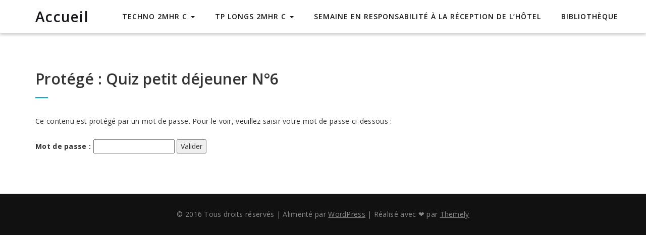

--- FILE ---
content_type: text/html; charset=UTF-8
request_url: https://granier-o.fr/quiz-petit-dejeuner-n6
body_size: 8259
content:

<!DOCTYPE html>
<!--[if IE 7]>
<html class="ie ie7" lang="fr-FR">
<![endif]-->
<!--[if IE 8]>
<html class="ie ie8" lang="fr-FR">
<![endif]-->
<!--[if !(IE 7) | !(IE 8) ]><!-->
<html lang="fr-FR">
<!--<![endif]-->
<head>
    <meta charset="UTF-8">
    <meta name="viewport" content="width=device-width, initial-scale=1">
    <link rel="profile" href="http://gmpg.org/xfn/11">
    <link rel="pingback" href="https://granier-o.fr/xmlrpc.php">
    <title>Quiz petit déjeuner N°6 &#8211; Accueil</title>
<meta name='robots' content='max-image-preview:large' />
<link rel='dns-prefetch' href='//fonts.googleapis.com' />
<link rel="alternate" type="application/rss+xml" title="Accueil &raquo; Flux" href="https://granier-o.fr/feed" />
<link rel="alternate" type="application/rss+xml" title="Accueil &raquo; Flux des commentaires" href="https://granier-o.fr/comments/feed" />
<link rel="alternate" title="oEmbed (JSON)" type="application/json+oembed" href="https://granier-o.fr/wp-json/oembed/1.0/embed?url=https%3A%2F%2Fgranier-o.fr%2Fquiz-petit-dejeuner-n6" />
<link rel="alternate" title="oEmbed (XML)" type="text/xml+oembed" href="https://granier-o.fr/wp-json/oembed/1.0/embed?url=https%3A%2F%2Fgranier-o.fr%2Fquiz-petit-dejeuner-n6&#038;format=xml" />
<style id='wp-img-auto-sizes-contain-inline-css' type='text/css'>
img:is([sizes=auto i],[sizes^="auto," i]){contain-intrinsic-size:3000px 1500px}
/*# sourceURL=wp-img-auto-sizes-contain-inline-css */
</style>
<style id='wp-emoji-styles-inline-css' type='text/css'>

	img.wp-smiley, img.emoji {
		display: inline !important;
		border: none !important;
		box-shadow: none !important;
		height: 1em !important;
		width: 1em !important;
		margin: 0 0.07em !important;
		vertical-align: -0.1em !important;
		background: none !important;
		padding: 0 !important;
	}
/*# sourceURL=wp-emoji-styles-inline-css */
</style>
<style id='wp-block-library-inline-css' type='text/css'>
:root{--wp-block-synced-color:#7a00df;--wp-block-synced-color--rgb:122,0,223;--wp-bound-block-color:var(--wp-block-synced-color);--wp-editor-canvas-background:#ddd;--wp-admin-theme-color:#007cba;--wp-admin-theme-color--rgb:0,124,186;--wp-admin-theme-color-darker-10:#006ba1;--wp-admin-theme-color-darker-10--rgb:0,107,160.5;--wp-admin-theme-color-darker-20:#005a87;--wp-admin-theme-color-darker-20--rgb:0,90,135;--wp-admin-border-width-focus:2px}@media (min-resolution:192dpi){:root{--wp-admin-border-width-focus:1.5px}}.wp-element-button{cursor:pointer}:root .has-very-light-gray-background-color{background-color:#eee}:root .has-very-dark-gray-background-color{background-color:#313131}:root .has-very-light-gray-color{color:#eee}:root .has-very-dark-gray-color{color:#313131}:root .has-vivid-green-cyan-to-vivid-cyan-blue-gradient-background{background:linear-gradient(135deg,#00d084,#0693e3)}:root .has-purple-crush-gradient-background{background:linear-gradient(135deg,#34e2e4,#4721fb 50%,#ab1dfe)}:root .has-hazy-dawn-gradient-background{background:linear-gradient(135deg,#faaca8,#dad0ec)}:root .has-subdued-olive-gradient-background{background:linear-gradient(135deg,#fafae1,#67a671)}:root .has-atomic-cream-gradient-background{background:linear-gradient(135deg,#fdd79a,#004a59)}:root .has-nightshade-gradient-background{background:linear-gradient(135deg,#330968,#31cdcf)}:root .has-midnight-gradient-background{background:linear-gradient(135deg,#020381,#2874fc)}:root{--wp--preset--font-size--normal:16px;--wp--preset--font-size--huge:42px}.has-regular-font-size{font-size:1em}.has-larger-font-size{font-size:2.625em}.has-normal-font-size{font-size:var(--wp--preset--font-size--normal)}.has-huge-font-size{font-size:var(--wp--preset--font-size--huge)}.has-text-align-center{text-align:center}.has-text-align-left{text-align:left}.has-text-align-right{text-align:right}.has-fit-text{white-space:nowrap!important}#end-resizable-editor-section{display:none}.aligncenter{clear:both}.items-justified-left{justify-content:flex-start}.items-justified-center{justify-content:center}.items-justified-right{justify-content:flex-end}.items-justified-space-between{justify-content:space-between}.screen-reader-text{border:0;clip-path:inset(50%);height:1px;margin:-1px;overflow:hidden;padding:0;position:absolute;width:1px;word-wrap:normal!important}.screen-reader-text:focus{background-color:#ddd;clip-path:none;color:#444;display:block;font-size:1em;height:auto;left:5px;line-height:normal;padding:15px 23px 14px;text-decoration:none;top:5px;width:auto;z-index:100000}html :where(.has-border-color){border-style:solid}html :where([style*=border-top-color]){border-top-style:solid}html :where([style*=border-right-color]){border-right-style:solid}html :where([style*=border-bottom-color]){border-bottom-style:solid}html :where([style*=border-left-color]){border-left-style:solid}html :where([style*=border-width]){border-style:solid}html :where([style*=border-top-width]){border-top-style:solid}html :where([style*=border-right-width]){border-right-style:solid}html :where([style*=border-bottom-width]){border-bottom-style:solid}html :where([style*=border-left-width]){border-left-style:solid}html :where(img[class*=wp-image-]){height:auto;max-width:100%}:where(figure){margin:0 0 1em}html :where(.is-position-sticky){--wp-admin--admin-bar--position-offset:var(--wp-admin--admin-bar--height,0px)}@media screen and (max-width:600px){html :where(.is-position-sticky){--wp-admin--admin-bar--position-offset:0px}}

/*# sourceURL=wp-block-library-inline-css */
</style><style id='global-styles-inline-css' type='text/css'>
:root{--wp--preset--aspect-ratio--square: 1;--wp--preset--aspect-ratio--4-3: 4/3;--wp--preset--aspect-ratio--3-4: 3/4;--wp--preset--aspect-ratio--3-2: 3/2;--wp--preset--aspect-ratio--2-3: 2/3;--wp--preset--aspect-ratio--16-9: 16/9;--wp--preset--aspect-ratio--9-16: 9/16;--wp--preset--color--black: #000000;--wp--preset--color--cyan-bluish-gray: #abb8c3;--wp--preset--color--white: #ffffff;--wp--preset--color--pale-pink: #f78da7;--wp--preset--color--vivid-red: #cf2e2e;--wp--preset--color--luminous-vivid-orange: #ff6900;--wp--preset--color--luminous-vivid-amber: #fcb900;--wp--preset--color--light-green-cyan: #7bdcb5;--wp--preset--color--vivid-green-cyan: #00d084;--wp--preset--color--pale-cyan-blue: #8ed1fc;--wp--preset--color--vivid-cyan-blue: #0693e3;--wp--preset--color--vivid-purple: #9b51e0;--wp--preset--gradient--vivid-cyan-blue-to-vivid-purple: linear-gradient(135deg,rgb(6,147,227) 0%,rgb(155,81,224) 100%);--wp--preset--gradient--light-green-cyan-to-vivid-green-cyan: linear-gradient(135deg,rgb(122,220,180) 0%,rgb(0,208,130) 100%);--wp--preset--gradient--luminous-vivid-amber-to-luminous-vivid-orange: linear-gradient(135deg,rgb(252,185,0) 0%,rgb(255,105,0) 100%);--wp--preset--gradient--luminous-vivid-orange-to-vivid-red: linear-gradient(135deg,rgb(255,105,0) 0%,rgb(207,46,46) 100%);--wp--preset--gradient--very-light-gray-to-cyan-bluish-gray: linear-gradient(135deg,rgb(238,238,238) 0%,rgb(169,184,195) 100%);--wp--preset--gradient--cool-to-warm-spectrum: linear-gradient(135deg,rgb(74,234,220) 0%,rgb(151,120,209) 20%,rgb(207,42,186) 40%,rgb(238,44,130) 60%,rgb(251,105,98) 80%,rgb(254,248,76) 100%);--wp--preset--gradient--blush-light-purple: linear-gradient(135deg,rgb(255,206,236) 0%,rgb(152,150,240) 100%);--wp--preset--gradient--blush-bordeaux: linear-gradient(135deg,rgb(254,205,165) 0%,rgb(254,45,45) 50%,rgb(107,0,62) 100%);--wp--preset--gradient--luminous-dusk: linear-gradient(135deg,rgb(255,203,112) 0%,rgb(199,81,192) 50%,rgb(65,88,208) 100%);--wp--preset--gradient--pale-ocean: linear-gradient(135deg,rgb(255,245,203) 0%,rgb(182,227,212) 50%,rgb(51,167,181) 100%);--wp--preset--gradient--electric-grass: linear-gradient(135deg,rgb(202,248,128) 0%,rgb(113,206,126) 100%);--wp--preset--gradient--midnight: linear-gradient(135deg,rgb(2,3,129) 0%,rgb(40,116,252) 100%);--wp--preset--font-size--small: 13px;--wp--preset--font-size--medium: 20px;--wp--preset--font-size--large: 36px;--wp--preset--font-size--x-large: 42px;--wp--preset--spacing--20: 0.44rem;--wp--preset--spacing--30: 0.67rem;--wp--preset--spacing--40: 1rem;--wp--preset--spacing--50: 1.5rem;--wp--preset--spacing--60: 2.25rem;--wp--preset--spacing--70: 3.38rem;--wp--preset--spacing--80: 5.06rem;--wp--preset--shadow--natural: 6px 6px 9px rgba(0, 0, 0, 0.2);--wp--preset--shadow--deep: 12px 12px 50px rgba(0, 0, 0, 0.4);--wp--preset--shadow--sharp: 6px 6px 0px rgba(0, 0, 0, 0.2);--wp--preset--shadow--outlined: 6px 6px 0px -3px rgb(255, 255, 255), 6px 6px rgb(0, 0, 0);--wp--preset--shadow--crisp: 6px 6px 0px rgb(0, 0, 0);}:where(.is-layout-flex){gap: 0.5em;}:where(.is-layout-grid){gap: 0.5em;}body .is-layout-flex{display: flex;}.is-layout-flex{flex-wrap: wrap;align-items: center;}.is-layout-flex > :is(*, div){margin: 0;}body .is-layout-grid{display: grid;}.is-layout-grid > :is(*, div){margin: 0;}:where(.wp-block-columns.is-layout-flex){gap: 2em;}:where(.wp-block-columns.is-layout-grid){gap: 2em;}:where(.wp-block-post-template.is-layout-flex){gap: 1.25em;}:where(.wp-block-post-template.is-layout-grid){gap: 1.25em;}.has-black-color{color: var(--wp--preset--color--black) !important;}.has-cyan-bluish-gray-color{color: var(--wp--preset--color--cyan-bluish-gray) !important;}.has-white-color{color: var(--wp--preset--color--white) !important;}.has-pale-pink-color{color: var(--wp--preset--color--pale-pink) !important;}.has-vivid-red-color{color: var(--wp--preset--color--vivid-red) !important;}.has-luminous-vivid-orange-color{color: var(--wp--preset--color--luminous-vivid-orange) !important;}.has-luminous-vivid-amber-color{color: var(--wp--preset--color--luminous-vivid-amber) !important;}.has-light-green-cyan-color{color: var(--wp--preset--color--light-green-cyan) !important;}.has-vivid-green-cyan-color{color: var(--wp--preset--color--vivid-green-cyan) !important;}.has-pale-cyan-blue-color{color: var(--wp--preset--color--pale-cyan-blue) !important;}.has-vivid-cyan-blue-color{color: var(--wp--preset--color--vivid-cyan-blue) !important;}.has-vivid-purple-color{color: var(--wp--preset--color--vivid-purple) !important;}.has-black-background-color{background-color: var(--wp--preset--color--black) !important;}.has-cyan-bluish-gray-background-color{background-color: var(--wp--preset--color--cyan-bluish-gray) !important;}.has-white-background-color{background-color: var(--wp--preset--color--white) !important;}.has-pale-pink-background-color{background-color: var(--wp--preset--color--pale-pink) !important;}.has-vivid-red-background-color{background-color: var(--wp--preset--color--vivid-red) !important;}.has-luminous-vivid-orange-background-color{background-color: var(--wp--preset--color--luminous-vivid-orange) !important;}.has-luminous-vivid-amber-background-color{background-color: var(--wp--preset--color--luminous-vivid-amber) !important;}.has-light-green-cyan-background-color{background-color: var(--wp--preset--color--light-green-cyan) !important;}.has-vivid-green-cyan-background-color{background-color: var(--wp--preset--color--vivid-green-cyan) !important;}.has-pale-cyan-blue-background-color{background-color: var(--wp--preset--color--pale-cyan-blue) !important;}.has-vivid-cyan-blue-background-color{background-color: var(--wp--preset--color--vivid-cyan-blue) !important;}.has-vivid-purple-background-color{background-color: var(--wp--preset--color--vivid-purple) !important;}.has-black-border-color{border-color: var(--wp--preset--color--black) !important;}.has-cyan-bluish-gray-border-color{border-color: var(--wp--preset--color--cyan-bluish-gray) !important;}.has-white-border-color{border-color: var(--wp--preset--color--white) !important;}.has-pale-pink-border-color{border-color: var(--wp--preset--color--pale-pink) !important;}.has-vivid-red-border-color{border-color: var(--wp--preset--color--vivid-red) !important;}.has-luminous-vivid-orange-border-color{border-color: var(--wp--preset--color--luminous-vivid-orange) !important;}.has-luminous-vivid-amber-border-color{border-color: var(--wp--preset--color--luminous-vivid-amber) !important;}.has-light-green-cyan-border-color{border-color: var(--wp--preset--color--light-green-cyan) !important;}.has-vivid-green-cyan-border-color{border-color: var(--wp--preset--color--vivid-green-cyan) !important;}.has-pale-cyan-blue-border-color{border-color: var(--wp--preset--color--pale-cyan-blue) !important;}.has-vivid-cyan-blue-border-color{border-color: var(--wp--preset--color--vivid-cyan-blue) !important;}.has-vivid-purple-border-color{border-color: var(--wp--preset--color--vivid-purple) !important;}.has-vivid-cyan-blue-to-vivid-purple-gradient-background{background: var(--wp--preset--gradient--vivid-cyan-blue-to-vivid-purple) !important;}.has-light-green-cyan-to-vivid-green-cyan-gradient-background{background: var(--wp--preset--gradient--light-green-cyan-to-vivid-green-cyan) !important;}.has-luminous-vivid-amber-to-luminous-vivid-orange-gradient-background{background: var(--wp--preset--gradient--luminous-vivid-amber-to-luminous-vivid-orange) !important;}.has-luminous-vivid-orange-to-vivid-red-gradient-background{background: var(--wp--preset--gradient--luminous-vivid-orange-to-vivid-red) !important;}.has-very-light-gray-to-cyan-bluish-gray-gradient-background{background: var(--wp--preset--gradient--very-light-gray-to-cyan-bluish-gray) !important;}.has-cool-to-warm-spectrum-gradient-background{background: var(--wp--preset--gradient--cool-to-warm-spectrum) !important;}.has-blush-light-purple-gradient-background{background: var(--wp--preset--gradient--blush-light-purple) !important;}.has-blush-bordeaux-gradient-background{background: var(--wp--preset--gradient--blush-bordeaux) !important;}.has-luminous-dusk-gradient-background{background: var(--wp--preset--gradient--luminous-dusk) !important;}.has-pale-ocean-gradient-background{background: var(--wp--preset--gradient--pale-ocean) !important;}.has-electric-grass-gradient-background{background: var(--wp--preset--gradient--electric-grass) !important;}.has-midnight-gradient-background{background: var(--wp--preset--gradient--midnight) !important;}.has-small-font-size{font-size: var(--wp--preset--font-size--small) !important;}.has-medium-font-size{font-size: var(--wp--preset--font-size--medium) !important;}.has-large-font-size{font-size: var(--wp--preset--font-size--large) !important;}.has-x-large-font-size{font-size: var(--wp--preset--font-size--x-large) !important;}
/*# sourceURL=global-styles-inline-css */
</style>

<style id='classic-theme-styles-inline-css' type='text/css'>
/*! This file is auto-generated */
.wp-block-button__link{color:#fff;background-color:#32373c;border-radius:9999px;box-shadow:none;text-decoration:none;padding:calc(.667em + 2px) calc(1.333em + 2px);font-size:1.125em}.wp-block-file__button{background:#32373c;color:#fff;text-decoration:none}
/*# sourceURL=/wp-includes/css/classic-themes.min.css */
</style>
<link rel='stylesheet' id='h5p-plugin-styles-css' href='https://granier-o.fr/wp-content/plugins/h5p/h5p-php-library/styles/h5p.css?ver=1.16.2' type='text/css' media='all' />
<link rel='stylesheet' id='integral-bootstrap-css' href='https://granier-o.fr/wp-content/themes/integral/css/bootstrap.min.css?ver=6.9' type='text/css' media='all' />
<link rel='stylesheet' id='integral-multicolumnsrow-css' href='https://granier-o.fr/wp-content/themes/integral/css/multi-columns-row.css?ver=6.9' type='text/css' media='all' />
<link rel='stylesheet' id='integral-flexslider-css' href='https://granier-o.fr/wp-content/themes/integral/css/flexslider.css?ver=6.9' type='text/css' media='all' />
<link rel='stylesheet' id='integral-prettyphoto-css' href='https://granier-o.fr/wp-content/themes/integral/css/prettyPhoto.css?ver=6.9' type='text/css' media='all' />
<link rel='stylesheet' id='integral-base-css' href='https://granier-o.fr/wp-content/themes/integral/style.css?ver=1.5.7' type='text/css' media='all' />
<link rel='stylesheet' id='integral-fontawesome5-css' href='https://granier-o.fr/wp-content/themes/integral/css/all.min.css?ver=6.9' type='text/css' media='all' />
<link rel='stylesheet' id='integral-fontawesome4shim-css' href='https://granier-o.fr/wp-content/themes/integral/css/v4-shims.min.css?ver=6.9' type='text/css' media='all' />
<link rel='stylesheet' id='integral-googlefonts-css' href='https://fonts.googleapis.com/css?family=Open+Sans%3A100%2C300%2C400%2C600%2C700%2C700italic%2C600italic%2C400italic%7CCabin%3A400%2C500%2C600%2C700%7CMontserrat%3A400%2C500%2C600%2C700&#038;ver=6.9' type='text/css' media='all' />
<script type="text/javascript" src="https://granier-o.fr/wp-includes/js/jquery/jquery.min.js?ver=3.7.1" id="jquery-core-js"></script>
<script type="text/javascript" src="https://granier-o.fr/wp-includes/js/jquery/jquery-migrate.min.js?ver=3.4.1" id="jquery-migrate-js"></script>
<link rel="https://api.w.org/" href="https://granier-o.fr/wp-json/" /><link rel="alternate" title="JSON" type="application/json" href="https://granier-o.fr/wp-json/wp/v2/pages/1236" /><link rel="EditURI" type="application/rsd+xml" title="RSD" href="https://granier-o.fr/xmlrpc.php?rsd" />
<meta name="generator" content="WordPress 6.9" />
<link rel="canonical" href="https://granier-o.fr/quiz-petit-dejeuner-n6" />
<link rel='shortlink' href='https://granier-o.fr/?p=1236' />
    <style type="text/css">
        .hero.default {background: url(https://granier-o.fr/wp-content/themes/integral/images/bg-welcome.jpg) no-repeat center top; background-size: cover;}
    </style>
    </head>

<body class="wp-singular page-template-default page page-id-1236 wp-theme-integral">

    
        <nav class="navbar navbar-default navbar-fixed-top" itemscope itemtype="http://schema.org/SiteNavigationElement" role="navigation">

            <div class="container-fluid">

                <div class="container">

                    <div class="navbar-header">

                        <button type="button" class="navbar-toggle" data-toggle="collapse" data-target="#navbar-ex-collapse">

                            <span class="sr-only">Permuter la navigation</span>
                            <span class="icon-bar"></span>
                            <span class="icon-bar"></span>
                            <span class="icon-bar"></span>

                        </button>

                        <h1 class="site-title"><a href="https://granier-o.fr/" title="Accueil" class="navbar-brand">Accueil</a></h1>
                    </div>

                    
                        <div id="navbar-ex-collapse" class="collapse navbar-collapse"><ul id="menu-principal" class="nav navbar-nav navbar-right"><li id="menu-item-80" class="menu-item menu-item-type-post_type menu-item-object-page menu-item-has-children menu-item-80 dropdown"><a title="TECHNO 2MHR C" href="#" data-toggle="dropdown" class="dropdown-toggle" aria-haspopup="true">TECHNO 2MHR C <span class="caret"></span></a>
<ul role="menu" class=" dropdown-menu">
	<li id="menu-item-206" class="menu-item menu-item-type-post_type menu-item-object-page menu-item-206"><a title="Présentation de l’année" href="https://granier-o.fr/presentation-de-lannee">Présentation de l’année</a></li>
	<li id="menu-item-2402" class="menu-item menu-item-type-post_type menu-item-object-page menu-item-2402"><a title="DOSSIER DE STAGE ET SOUTENANCE" href="https://granier-o.fr/dossier-de-stage-et-soutenance">DOSSIER DE STAGE ET SOUTENANCE</a></li>
	<li id="menu-item-2417" class="menu-item menu-item-type-post_type menu-item-object-page menu-item-2417"><a title="DÉTAILS DES ÉPREUVES HÉBERGEMENT DU BTS MHRC" href="https://granier-o.fr/details-des-epreuves-hebergement-du-bts-mhrc">DÉTAILS DES ÉPREUVES HÉBERGEMENT DU BTS MHRC</a></li>
	<li id="menu-item-1764" class="menu-item menu-item-type-post_type menu-item-object-page menu-item-1764"><a title="Quiz examen 1" href="https://granier-o.fr/quiz-examen">Quiz examen 1</a></li>
	<li id="menu-item-1829" class="menu-item menu-item-type-post_type menu-item-object-page menu-item-1829"><a title="Quiz examen 2" href="https://granier-o.fr/quiz-examen-2">Quiz examen 2</a></li>
	<li id="menu-item-1366" class="menu-item menu-item-type-post_type menu-item-object-page menu-item-1366"><a title="Quiz la réservation et la distribution en ligne" href="https://granier-o.fr/la-distribution-et-la-reservation-en-ligne">Quiz la réservation et la distribution en ligne</a></li>
	<li id="menu-item-1374" class="menu-item menu-item-type-post_type menu-item-object-page menu-item-1374"><a title="Quiz CRM à l’hôtel de Guyenne" href="https://granier-o.fr/crm">Quiz CRM à l’hôtel de Guyenne</a></li>
	<li id="menu-item-1553" class="menu-item menu-item-type-post_type menu-item-object-page menu-item-1553"><a title="LE HALL D&#039;HÔTEL + L&#039;ACCESSIBILITÉ DANS LES PARTIES COMMUNES" href="https://granier-o.fr/le-hall-dhotel">LE HALL D&rsquo;HÔTEL + L&rsquo;ACCESSIBILITÉ DANS LES PARTIES COMMUNES</a></li>
	<li id="menu-item-1100" class="menu-item menu-item-type-post_type menu-item-object-page menu-item-1100"><a title="L’organisation humaine" href="https://granier-o.fr/lorganisation-humaine">L’organisation humaine</a></li>
	<li id="menu-item-1589" class="menu-item menu-item-type-post_type menu-item-object-page menu-item-1589"><a title="L’innovation" href="https://granier-o.fr/linnovation">L’innovation</a></li>
	<li id="menu-item-1598" class="menu-item menu-item-type-post_type menu-item-object-page menu-item-1598"><a title="La sous-traitance" href="https://granier-o.fr/la-sous-traitance">La sous-traitance</a></li>
</ul>
</li>
<li id="menu-item-417" class="menu-item menu-item-type-post_type menu-item-object-page menu-item-has-children menu-item-417 dropdown"><a title="TP LONGS 2MHR C" href="#" data-toggle="dropdown" class="dropdown-toggle" aria-haspopup="true">TP LONGS 2MHR C <span class="caret"></span></a>
<ul role="menu" class=" dropdown-menu">
	<li id="menu-item-711" class="menu-item menu-item-type-post_type menu-item-object-page menu-item-711"><a title="Organisation générale des TP longs" href="https://granier-o.fr/preparation-des-tp-longs-a-lhotel">Organisation générale des TP longs</a></li>
	<li id="menu-item-424" class="menu-item menu-item-type-post_type menu-item-object-page menu-item-424"><a title="Petit déjeuner" href="https://granier-o.fr/petit-dejeuner">Petit déjeuner</a></li>
	<li id="menu-item-425" class="menu-item menu-item-type-post_type menu-item-object-page menu-item-425"><a title="Étages" href="https://granier-o.fr/etages">Étages</a></li>
	<li id="menu-item-426" class="menu-item menu-item-type-post_type menu-item-object-page menu-item-426"><a title="Réception" href="https://granier-o.fr/reception">Réception</a></li>
	<li id="menu-item-102" class="menu-item menu-item-type-post_type menu-item-object-page menu-item-102"><a title="E-learning réception" href="https://granier-o.fr/tsa">E-learning réception</a></li>
</ul>
</li>
<li id="menu-item-491" class="menu-item menu-item-type-post_type menu-item-object-page menu-item-491"><a title="Semaine en responsabilité à la réception de l’hôtel" href="https://granier-o.fr/semaine-en-responsabilite-a-la-reception-de-lhotel">Semaine en responsabilité à la réception de l’hôtel</a></li>
<li id="menu-item-290" class="menu-item menu-item-type-post_type menu-item-object-page menu-item-290"><a title="Bibliothèque" href="https://granier-o.fr/bibliotheque">Bibliothèque</a></li>
</ul></div>
                    
               </div>

            </div>

        </nav>
<div class="spacer"></div>

<div class="container">

	<div class="row">

		<div class="col-md-12">

			<div class="content">
			
						
			<div id="post-1236" class="post-1236 page type-page status-publish post-password-required hentry">
			
			     <h2 class="entry-title">Protégé : Quiz petit déjeuner N°6</h2>
			    
			     <div class="entry">

			       <form action="https://granier-o.fr/wp-login.php?action=postpass" class="post-password-form" method="post"><input type="hidden" name="redirect_to" value="https://granier-o.fr/quiz-petit-dejeuner-n6" /></p>
<p>Ce contenu est protégé par un mot de passe. Pour le voir, veuillez saisir votre mot de passe ci-dessous :</p>
<p><label for="pwbox-1236">Mot de passe : <input name="post_password" id="pwbox-1236" type="password" spellcheck="false" required size="20" /></label> <input type="submit" name="Submit" value="Valider" /></p>
</form>

			     </div>

			     
			 </div>
			
			 
			 			

			</div>

		</div>

		

	</div>

</div>


        <section class="copyright">

            <div class="container">

                <div class="row">

                    <div class="col-md-12">

                        <div class="copyrightinfo">

                            <p>
                                
                                &copy; 2016 Tous droits réservés
                                <span class="sep"> | </span>

                                Alimenté par <a href="https://www.wordpress.org/" rel="designer">WordPress</a>
                                <span class="sep"> | </span>

                                Réalisé avec &#10084; par <a href="https://www.themely.com/" rel="designer">Themely</a>
                                                            </p>

                        </div>

                    </div>

                </div>

            </div>

        </section>

        <script type="text/javascript">
jQuery(document).ready(function($){

				
		$('.flexslider').flexslider({
		animation: "slide",
		slideshow: false,
		slideshowSpeed: parseInt()*1000,
		});

		$('.testislider').flexslider({
		controlNav: true, 
		animation: "slide",
		slideshow: false,
		slideshowSpeed: parseInt()*1000,
		});
})	
</script>
        <script type="speculationrules">
{"prefetch":[{"source":"document","where":{"and":[{"href_matches":"/*"},{"not":{"href_matches":["/wp-*.php","/wp-admin/*","/wp-content/uploads/*","/wp-content/*","/wp-content/plugins/*","/wp-content/themes/integral/*","/*\\?(.+)"]}},{"not":{"selector_matches":"a[rel~=\"nofollow\"]"}},{"not":{"selector_matches":".no-prefetch, .no-prefetch a"}}]},"eagerness":"conservative"}]}
</script>
<script type="text/javascript" src="https://granier-o.fr/wp-includes/js/jquery/ui/effect.min.js?ver=1.13.3" id="jquery-effects-core-js"></script>
<script type="text/javascript" src="https://granier-o.fr/wp-content/themes/integral/js/parallax.js?ver=1.1.3" id="integral-parallax-js"></script>
<script type="text/javascript" src="https://granier-o.fr/wp-content/themes/integral/js/bootstrap.min.js?ver=3.3.4" id="integral-bootstrap-js"></script>
<script type="text/javascript" src="https://granier-o.fr/wp-content/themes/integral/js/jquery.prettyPhoto.js?ver=3.1.6" id="integral-prettyphoto-js"></script>
<script type="text/javascript" src="https://granier-o.fr/wp-content/themes/integral/js/jquery.flexslider-min.js?ver=2.6.4" id="integral-flexslider-js"></script>
<script id="wp-emoji-settings" type="application/json">
{"baseUrl":"https://s.w.org/images/core/emoji/17.0.2/72x72/","ext":".png","svgUrl":"https://s.w.org/images/core/emoji/17.0.2/svg/","svgExt":".svg","source":{"concatemoji":"https://granier-o.fr/wp-includes/js/wp-emoji-release.min.js?ver=6.9"}}
</script>
<script type="module">
/* <![CDATA[ */
/*! This file is auto-generated */
const a=JSON.parse(document.getElementById("wp-emoji-settings").textContent),o=(window._wpemojiSettings=a,"wpEmojiSettingsSupports"),s=["flag","emoji"];function i(e){try{var t={supportTests:e,timestamp:(new Date).valueOf()};sessionStorage.setItem(o,JSON.stringify(t))}catch(e){}}function c(e,t,n){e.clearRect(0,0,e.canvas.width,e.canvas.height),e.fillText(t,0,0);t=new Uint32Array(e.getImageData(0,0,e.canvas.width,e.canvas.height).data);e.clearRect(0,0,e.canvas.width,e.canvas.height),e.fillText(n,0,0);const a=new Uint32Array(e.getImageData(0,0,e.canvas.width,e.canvas.height).data);return t.every((e,t)=>e===a[t])}function p(e,t){e.clearRect(0,0,e.canvas.width,e.canvas.height),e.fillText(t,0,0);var n=e.getImageData(16,16,1,1);for(let e=0;e<n.data.length;e++)if(0!==n.data[e])return!1;return!0}function u(e,t,n,a){switch(t){case"flag":return n(e,"\ud83c\udff3\ufe0f\u200d\u26a7\ufe0f","\ud83c\udff3\ufe0f\u200b\u26a7\ufe0f")?!1:!n(e,"\ud83c\udde8\ud83c\uddf6","\ud83c\udde8\u200b\ud83c\uddf6")&&!n(e,"\ud83c\udff4\udb40\udc67\udb40\udc62\udb40\udc65\udb40\udc6e\udb40\udc67\udb40\udc7f","\ud83c\udff4\u200b\udb40\udc67\u200b\udb40\udc62\u200b\udb40\udc65\u200b\udb40\udc6e\u200b\udb40\udc67\u200b\udb40\udc7f");case"emoji":return!a(e,"\ud83e\u1fac8")}return!1}function f(e,t,n,a){let r;const o=(r="undefined"!=typeof WorkerGlobalScope&&self instanceof WorkerGlobalScope?new OffscreenCanvas(300,150):document.createElement("canvas")).getContext("2d",{willReadFrequently:!0}),s=(o.textBaseline="top",o.font="600 32px Arial",{});return e.forEach(e=>{s[e]=t(o,e,n,a)}),s}function r(e){var t=document.createElement("script");t.src=e,t.defer=!0,document.head.appendChild(t)}a.supports={everything:!0,everythingExceptFlag:!0},new Promise(t=>{let n=function(){try{var e=JSON.parse(sessionStorage.getItem(o));if("object"==typeof e&&"number"==typeof e.timestamp&&(new Date).valueOf()<e.timestamp+604800&&"object"==typeof e.supportTests)return e.supportTests}catch(e){}return null}();if(!n){if("undefined"!=typeof Worker&&"undefined"!=typeof OffscreenCanvas&&"undefined"!=typeof URL&&URL.createObjectURL&&"undefined"!=typeof Blob)try{var e="postMessage("+f.toString()+"("+[JSON.stringify(s),u.toString(),c.toString(),p.toString()].join(",")+"));",a=new Blob([e],{type:"text/javascript"});const r=new Worker(URL.createObjectURL(a),{name:"wpTestEmojiSupports"});return void(r.onmessage=e=>{i(n=e.data),r.terminate(),t(n)})}catch(e){}i(n=f(s,u,c,p))}t(n)}).then(e=>{for(const n in e)a.supports[n]=e[n],a.supports.everything=a.supports.everything&&a.supports[n],"flag"!==n&&(a.supports.everythingExceptFlag=a.supports.everythingExceptFlag&&a.supports[n]);var t;a.supports.everythingExceptFlag=a.supports.everythingExceptFlag&&!a.supports.flag,a.supports.everything||((t=a.source||{}).concatemoji?r(t.concatemoji):t.wpemoji&&t.twemoji&&(r(t.twemoji),r(t.wpemoji)))});
//# sourceURL=https://granier-o.fr/wp-includes/js/wp-emoji-loader.min.js
/* ]]> */
</script>
    
    </body>

</html>